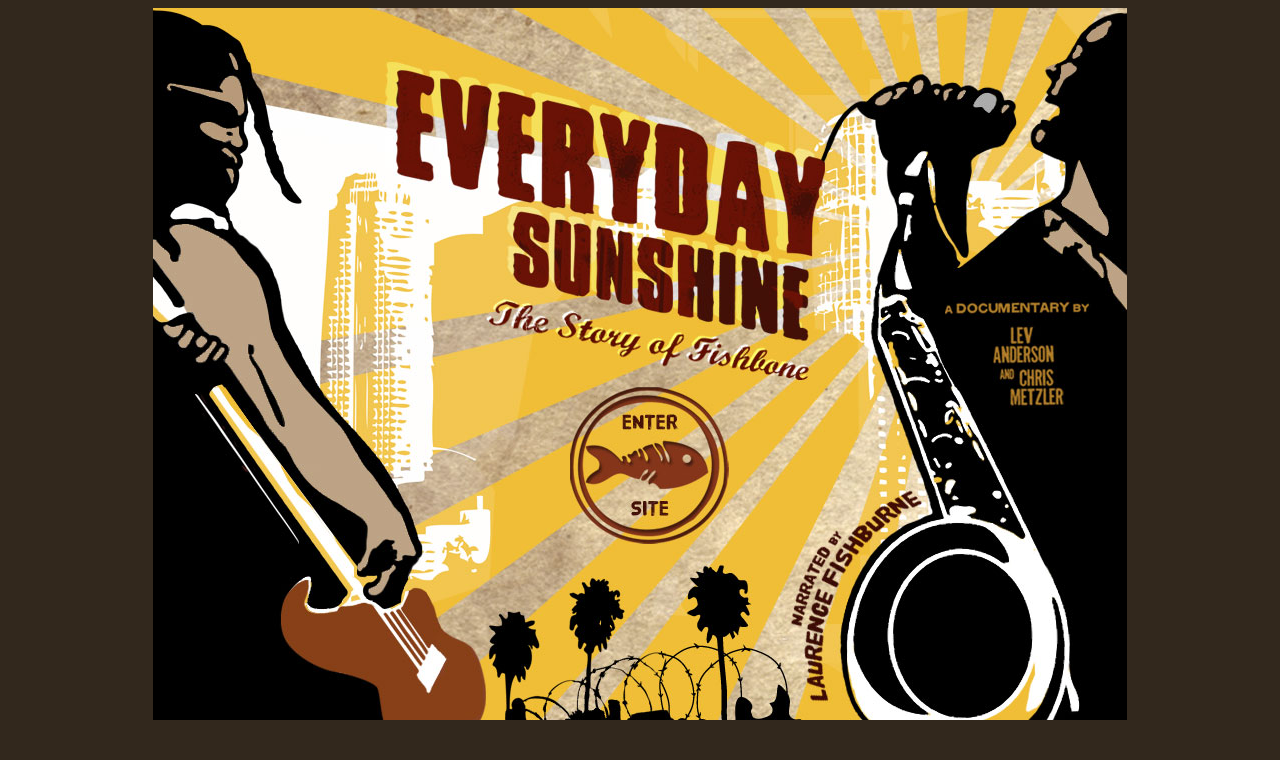

--- FILE ---
content_type: text/html
request_url: https://fishbonedocumentary.com/
body_size: 682
content:
<!DOCTYPE HTML PUBLIC "-//W3C//DTD HTML 4.01//EN" 
"http://www.w3.org/TR/html4/strict.dtd">
<html>
<head>
	<title>"Everyday Sunshine: The Story of Fishbone"</title>
	<link rel="stylesheet" type="text/css" href="https://yui.yahooapis.com/2.8.1/build/reset-fonts-grids/reset-fonts-grids.css" /> 
    <link rel="stylesheet" type="text/css" href="./styles/fb.css" />
    <style type="text/css">
#layout {
	background-image: url(./images/splash_page.jpg);
}	
	</style>
    <script type="text/javascript" src="./js/jquery-1.4.2.min.js"> </script>
    <script type="text/javascript" src="./js/fishbone.js"> </script>
    <script type="text/javascript">
$(window).load(function(){
	$("#contentLabels, #content, #mailingList, #social, #footer").css('visibility', 'visible');
	$('<img />').attr('src', "./images/home2.jpg").load(function(){ $("#enterButton").fadeIn(); $("#footer").fadeIn(); }); 
	$("#buttonArea").hover(
		function(){ 
			$("#enterButton img").attr("src", "./images/enterOVER.jpg");
		}, function(){ 
			$("#enterButton img").attr("src", "./images/enter.jpg");
		}
	);
	activateNavButtons(null);
});
	</script>
</head>
<body>
<div id="wrapper">
	<div id="layout">
   	  <div id="enterButton"><img src="./images/enter.jpg" alt="enter site" usemap="#enterButtonMap" /></div>
        <div id="footer">
<a href="trailer.html" id="trailerA"><img src="./images/trailerOFF.gif" alt="Trailer" id="trailerButton" /></a>
<a href="screenings.html" id="screeningsA"><img src="./images/screeningsOFF.gif" alt="Screenings" id="screeningsButton" /></a>
<a href="press.html" id="pressA"><img src="./images/pressOFF.gif" alt="Press" id="pressButton" /></a>
<a href="thefilm.html" id="thefilmA"><img src="./images/thefilmOFF.gif" alt="The Film" id="thefilmButton" /></a>
<a href="contact.html" id="contactA"><img src="./images/contactOFF.gif" alt="Contact" id="contactButton" /></a>
<a href="buydvd.html" id="buydvdA"><img src="./images/buydvdOFF.gif" alt="Buy DVD" id="buydvdButton" /></a>
<a href="donate.html" id="donateA"><img src="./images/donateOFF.gif" alt="Donate" id="donateButton" /></a>
        </div>
    </div>
</div>
<map name="enterButtonMap">
	<area shape="circle" coords="79,78,78" id="buttonArea" href="screenings.html" />
</map>
</body>
</html>

--- FILE ---
content_type: text/css
request_url: https://fishbonedocumentary.com/styles/fb.css
body_size: 592
content:
html, body {
	background: #32281d;
	font-family: Verdana, Arial, Helvetica, sans-serif;
}
#wrapper {
	text-align: center;
}
#layout {
	width: 974px;
	height: 780px;
	margin: 0 auto;
	position: relative;
	background-image: url(/images/splash_page.jpg);
}
#enterButton {
	position: absolute;
	left: 417px;
	top: 379px;
	display: none;
}
#contentLabels, #content, #mailingList, #social {
	position: absolute;
	left: 322px;
	top: 135px;
	height: 24px;
}
#contentLabels { text-transform: uppercase; font-weight: bold; color: white; font-size: 16px; letter-spacing: 1px; visibility: hidden; }
/* #contentLabels a { text-decoration: none; color: white; }
#contentLabels a:hover { color: #f0be36; } */
#contentLabels span { cursor: pointer; }
#contentLabels .selectedLabel { color: #f0be36; cursor: default; }
#content {
	color: white;
	text-align: left;
	visibility: hidden;
}
#content p {
	margin-bottom: 20px; font-size: 12px; line-height: 16px;
}
#content a { color: #f0be36; text-decoration: none; }
#content a:hover { text-decoration: underline; }
h3 {
	margin-bottom: 0px;
	line-height: 21px;
	font-size: 14px;
}

/* scrollbar stuff */
.scrollPane	{ overflow: auto; }
.jScrollPaneTrack { background: #030708; }
.jScrollPaneDrag  {	background: url("/images/scrollbar_fishbone.jpg"); height: 30px; }
.jScrollCap { min-height: 30px; }
a.jScrollArrowUp { height: 19px; background: url("/images/scrollbarUP.jpg"); }
a.jScrollArrowDown { height: 17px; background: url("/images/scrollbarDOWN.jpg"); }
/* end scrollbar stuff */

#mailingList { font-weight: bold; margin-bottom: 3px; text-align: center; visibility: hidden; }
#mailingList #email { width: 221px; font-size: 11px; }
#mailingList #fireEmail { position: relative; left: 337px; top: 2px; font-size: 12px; display: block; }
#confirmationMessage { font-size: 12px; }
#social { visibility: hidden; }
#social a {	margin-right: 1px; }
#flickrA { position: relative; top: -2px; }
#footer	{
	clear: both;
	position: absolute;
	bottom: 0;
	left: 0px;
	height: 25px;
	background: black;
	visibility: hidden;
}
#footer img, #footer a {
	border: none;
}
#footer a { position: absolute; }
#trailerA { left: 91px; }
#screeningsA { left: 208px; }
#pressA { left: 354px; }
#thefilmA { left: 460px; }
#contactA { left: 585px; }
#buydvdA { left: 706px; }
#donateA { left: 827px; }


--- FILE ---
content_type: text/javascript
request_url: https://fishbonedocumentary.com/js/fishbone.js
body_size: 527
content:
function activateNavButtons(activeButton)	{
	$.each(["trailer","screenings","press","thefilm","contact","buydvd","donate"], function(index, value){
		if(value==activeButton) {
			$('#' + value + 'Button').attr('src', './images/' + value + 'ON.gif');
			$('#' + value + 'A').removeAttr('href');
		} else {
			$('#' + value + 'Button').hover(
				function(){ $('#' + value + 'Button').attr('src', './images/' + value + 'ON.gif'); }, 
				function(){ $('#' + value + 'Button').attr('src', './images/' + value + 'OFF.gif'); }
			);
		}
	});
}
function activateContentAndLabels(activeContent)	{
	if(!activeContent) {
		$("#contentLabels span").addClass('selectedLabel').unbind('click');
	} else {
		$("#contentLabels span").removeClass('selectedLabel').click(function(){
			activateContentAndLabels($(this).attr('alt')); setScrollPane();	 $(".scrollPane")[0].scrollTo(0);														
		});
		$("#contentLabels span#" + activeContent + "Label").addClass('selectedLabel').unbind('click');
		$("#content .scrollPane div").hide();
		$("#content .scrollPane div#" + activeContent).show();
	}
}
function setScrollPane(){
	if($(".scrollPane")[0])	$(".scrollPane").jScrollPane({ dragMaxHeight: 30, dragMinHeight: 30, showArrows: true, scrollbarWidth: 30, scrollbarMargin: 37 });
	// handle exceptions for blocks that don't scroll
	if(!$(".jScrollPaneDrag:visible")[0])	{
		if($("#synopsis")[0]) $("#synopsis").width(530);
		if($("#reviews")[0]) $("#reviews").width(530);
		if($("#photos")[0]) $("#photos").width(530);
		if($("#press")[0]) $("#press").width(530);
		if($("#contactFilmmakers")[0]) $("#contactFilmmakers").width(530);
		if($("#distribution")[0]) $("#distribution").width(530);
	}
}
$(document).ready(function(){
	setScrollPane();
	if($("#mailingList")[0]) $("#fireEmail").click(function(){
		$.post('/ajax.php', {action: 'addEmail', email: $("#email").val() }, function(){ $("#mailingList").html("<p id='confirmationMessage'>Welcome to the Fishbone Familyhood. <span>Now get out of your seat and shake that ass!</span></p>"); });
	});
});

